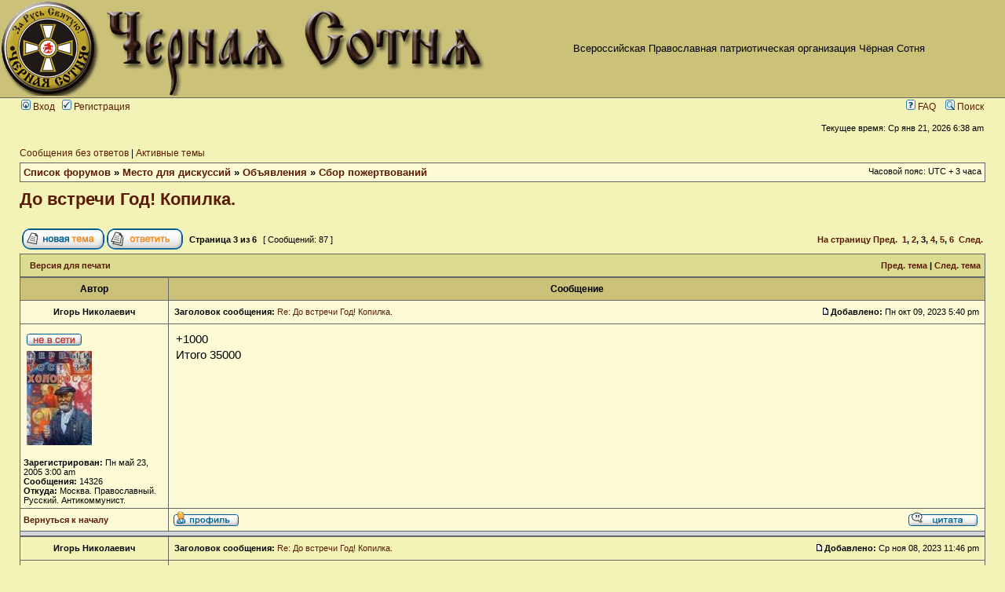

--- FILE ---
content_type: text/html; charset=UTF-8
request_url: http://www.sotnia.ru/forum/viewtopic.php?f=40&p=1114982&sid=c889be24466f7427fbfa8892f6529680
body_size: 8629
content:
<!DOCTYPE html PUBLIC "-//W3C//DTD XHTML 1.0 Transitional//EN" "http://www.w3.org/TR/xhtml1/DTD/xhtml1-transitional.dtd">
<html xmlns="http://www.w3.org/1999/xhtml" dir="ltr" lang="ru" xml:lang="ru">
<head>

<meta http-equiv="content-type" content="text/html; charset=UTF-8" />
<meta http-equiv="content-language" content="ru" />
<meta http-equiv="content-style-type" content="text/css" />
<meta http-equiv="imagetoolbar" content="no" />
<meta name="resource-type" content="document" />
<meta name="distribution" content="global" />
<meta name="keywords" content="" />
<meta name="description" content="" />

<title>Чёрная Сотня &bull; Просмотр темы - До встречи Год! Копилка.</title>

<link rel="alternate" type="application/atom+xml" title="Канал - Чёрная Сотня" href="http://www.sotnia.ru/forum/feed.php" /><link rel="alternate" type="application/atom+xml" title="Канал - Новости" href="http://www.sotnia.ru/forum/feed.php?mode=news" /><link rel="alternate" type="application/atom+xml" title="Канал - Все форумы" href="http://www.sotnia.ru/forum/feed.php?mode=forums" /><link rel="alternate" type="application/atom+xml" title="Канал - Новые темы" href="http://www.sotnia.ru/forum/feed.php?mode=topics" /><link rel="alternate" type="application/atom+xml" title="Канал - Активные темы" href="http://www.sotnia.ru/forum/feed.php?mode=topics_active" /><link rel="alternate" type="application/atom+xml" title="Канал - Форум - Сбор пожертвований" href="http://www.sotnia.ru/forum/feed.php?f=40" /><link rel="alternate" type="application/atom+xml" title="Канал - Тема - До встречи Год! Копилка." href="http://www.sotnia.ru/forum/feed.php?f=40&amp;t=25315" />

<link rel="stylesheet" href="./styles/subsilver2/theme/stylesheet.css" type="text/css" />

<script type="text/javascript">
// <![CDATA[


function popup(url, width, height, name)
{
	if (!name)
	{
		name = '_popup';
	}

	window.open(url.replace(/&amp;/g, '&'), name, 'height=' + height + ',resizable=yes,scrollbars=yes,width=' + width);
	return false;
}

function jumpto()
{
	var page = prompt('Введите номер страницы, на которую хотите перейти:', '3');
	var per_page = '15';
	var base_url = './viewtopic.php?f=40&amp;t=25315&amp;sid=6bb0d14a29d5500fee8cdc8fbb41a13a';

	if (page !== null && !isNaN(page) && page == Math.floor(page) && page > 0)
	{
		if (base_url.indexOf('?') == -1)
		{
			document.location.href = base_url + '?start=' + ((page - 1) * per_page);
		}
		else
		{
			document.location.href = base_url.replace(/&amp;/g, '&') + '&start=' + ((page - 1) * per_page);
		}
	}
}

/**
* Find a member
*/
function find_username(url)
{
	popup(url, 760, 570, '_usersearch');
	return false;
}

/**
* Mark/unmark checklist
* id = ID of parent container, name = name prefix, state = state [true/false]
*/
function marklist(id, name, state)
{
	var parent = document.getElementById(id);
	if (!parent)
	{
		eval('parent = document.' + id);
	}

	if (!parent)
	{
		return;
	}

	var rb = parent.getElementsByTagName('input');
	
	for (var r = 0; r < rb.length; r++)
	{
		if (rb[r].name.substr(0, name.length) == name)
		{
			rb[r].checked = state;
		}
	}
}



// ]]>
</script>
</head>
<body class="ltr">

<a name="top"></a>

<div id="wrapheader">

	<div id="logodesc">
		<table width="100%" cellspacing="0">
		<tr>
			<td><a href="http://www.sotnia.ru">
<img width="623" height="120" border="0" title="Чёрная Сотня" alt="Чёрная Сотня" src="styles/sub_sto/imageset/logo_new.gif"/>
</a></td>
			<td width="100%" align="center"><span class="gen">Всероссийская Православная патриотическая организация Чёрная Сотня</span></td>			
		</tr>
		</table>
	</div>

	<div id="menubar">
		<table width="100%" cellspacing="0">
		<tr>
			<td class="genmed">
				<a href="./ucp.php?mode=login&amp;sid=6bb0d14a29d5500fee8cdc8fbb41a13a"><img src="./styles/subsilver2/theme/images/icon_mini_login.gif" width="12" height="13" alt="*" /> Вход</a>&nbsp; &nbsp;<a href="./ucp.php?mode=register&amp;sid=6bb0d14a29d5500fee8cdc8fbb41a13a"><img src="./styles/subsilver2/theme/images/icon_mini_register.gif" width="12" height="13" alt="*" /> Регистрация</a>
					
			</td>
			<td class="genmed" align="right">
				<a href="./faq.php?sid=6bb0d14a29d5500fee8cdc8fbb41a13a"><img src="./styles/subsilver2/theme/images/icon_mini_faq.gif" width="12" height="13" alt="*" /> FAQ</a>
				&nbsp; &nbsp;<a href="./search.php?sid=6bb0d14a29d5500fee8cdc8fbb41a13a"><img src="./styles/subsilver2/theme/images/icon_mini_search.gif" width="12" height="13" alt="*" /> Поиск</a>
			</td>
		</tr>
		</table>
	</div>

	<div id="datebar">
		<table width="100%" cellspacing="0">
		<tr>
			<td class="gensmall"></td>
			<td class="gensmall" align="right">Текущее время: Ср янв 21, 2026 6:38 am<br /></td>
		</tr>
		</table>
	</div>

</div>

<div id="wrapcentre">

	
	<p class="searchbar">
		<span style="float: left;"><a href="./search.php?search_id=unanswered&amp;sid=6bb0d14a29d5500fee8cdc8fbb41a13a">Сообщения без ответов</a> | <a href="./search.php?search_id=active_topics&amp;sid=6bb0d14a29d5500fee8cdc8fbb41a13a">Активные темы</a></span>
		
	</p>
	

	<br style="clear: both;" />

	<table class="tablebg" width="100%" cellspacing="1" cellpadding="0" style="margin-top: 5px;">
	<tr>
		<td class="row1">
			<p class="breadcrumbs"><a href="./index.php?sid=6bb0d14a29d5500fee8cdc8fbb41a13a">Список форумов</a> &#187; <a href="./viewforum.php?f=25&amp;sid=6bb0d14a29d5500fee8cdc8fbb41a13a">Место для дискуссий</a> &#187; <a href="./viewforum.php?f=12&amp;sid=6bb0d14a29d5500fee8cdc8fbb41a13a">Объявления</a> &#187; <a href="./viewforum.php?f=40&amp;sid=6bb0d14a29d5500fee8cdc8fbb41a13a">Сбор пожертвований</a></p>
			<p class="datetime">Часовой пояс: UTC + 3 часа </p>
		</td>
	</tr>
	</table>

	<br />

<div id="pageheader">
	<h2><a class="titles" href="./viewtopic.php?f=40&amp;t=25315&amp;start=30&amp;sid=6bb0d14a29d5500fee8cdc8fbb41a13a">До встречи Год! Копилка.</a></h2>


</div>

<br clear="all" /><br />

<div id="pagecontent">

	<table width="100%" cellspacing="1">
	<tr>
		<td align="left" valign="middle" nowrap="nowrap">
		<a href="./posting.php?mode=post&amp;f=40&amp;sid=6bb0d14a29d5500fee8cdc8fbb41a13a"><img src="./styles/subsilver2/imageset/ru/button_topic_new.gif" alt="Начать новую тему" title="Начать новую тему" /></a>&nbsp;<a href="./posting.php?mode=reply&amp;f=40&amp;t=25315&amp;sid=6bb0d14a29d5500fee8cdc8fbb41a13a"><img src="./styles/subsilver2/imageset/ru/button_topic_reply.gif" alt="Ответить на тему" title="Ответить на тему" /></a>
		</td>
		
			<td class="nav" valign="middle" nowrap="nowrap">&nbsp;Страница <strong>3</strong> из <strong>6</strong><br /></td>
			<td class="gensmall" nowrap="nowrap">&nbsp;[ Сообщений: 87 ]&nbsp;</td>
			<td class="gensmall" width="100%" align="right" nowrap="nowrap"><b><a href="#" onclick="jumpto(); return false;" title="Перейти на страницу…">На страницу</a> <a href="./viewtopic.php?f=40&amp;t=25315&amp;sid=6bb0d14a29d5500fee8cdc8fbb41a13a&amp;start=15">Пред.</a>&nbsp;&nbsp;<a href="./viewtopic.php?f=40&amp;t=25315&amp;sid=6bb0d14a29d5500fee8cdc8fbb41a13a">1</a><span class="page-sep">, </span><a href="./viewtopic.php?f=40&amp;t=25315&amp;sid=6bb0d14a29d5500fee8cdc8fbb41a13a&amp;start=15">2</a><span class="page-sep">, </span><strong>3</strong><span class="page-sep">, </span><a href="./viewtopic.php?f=40&amp;t=25315&amp;sid=6bb0d14a29d5500fee8cdc8fbb41a13a&amp;start=45">4</a><span class="page-sep">, </span><a href="./viewtopic.php?f=40&amp;t=25315&amp;sid=6bb0d14a29d5500fee8cdc8fbb41a13a&amp;start=60">5</a><span class="page-sep">, </span><a href="./viewtopic.php?f=40&amp;t=25315&amp;sid=6bb0d14a29d5500fee8cdc8fbb41a13a&amp;start=75">6</a> &nbsp;<a href="./viewtopic.php?f=40&amp;t=25315&amp;sid=6bb0d14a29d5500fee8cdc8fbb41a13a&amp;start=45">След.</a></b></td>
		
	</tr>
	</table>

	<table class="tablebg" width="100%" cellspacing="1">
	<tr>
		<td class="cat">
			<table width="100%" cellspacing="0">
			<tr>
				<td class="nav" nowrap="nowrap">&nbsp;
				<a href="./viewtopic.php?f=40&amp;t=25315&amp;start=30&amp;sid=6bb0d14a29d5500fee8cdc8fbb41a13a&amp;view=print" title="Версия для печати">Версия для печати</a>
				</td>
				<td class="nav" align="right" nowrap="nowrap"><a href="./viewtopic.php?f=40&amp;t=25315&amp;view=previous&amp;sid=6bb0d14a29d5500fee8cdc8fbb41a13a">Пред. тема</a> | <a href="./viewtopic.php?f=40&amp;t=25315&amp;view=next&amp;sid=6bb0d14a29d5500fee8cdc8fbb41a13a">След. тема</a>&nbsp;</td>
			</tr>
			</table>
		</td>
	</tr>

	</table>


	<table class="tablebg" width="100%" cellspacing="1">
	
		<tr>
			<th>Автор</th>
			<th>Сообщение</th>
		</tr>
	<tr class="row1">

			<td align="center" valign="middle">
				<a name="p1113118"></a>
				<b class="postauthor">Игорь Николаевич</b>
			</td>
			<td width="100%" height="25">
				<table width="100%" cellspacing="0">
				<tr>
				
					<td class="gensmall" width="100%"><div style="float: left;">&nbsp;<b>Заголовок сообщения:</b> <a href="#p1113118">Re: До встречи Год! Копилка.</a></div><div style="float: right;"><a href="./viewtopic.php?p=1113118&amp;sid=6bb0d14a29d5500fee8cdc8fbb41a13a#p1113118"><img src="./styles/subsilver2/imageset/icon_post_target.gif" width="12" height="9" alt="Сообщение" title="Сообщение" /></a><b>Добавлено:</b> Пн окт 09, 2023 5:40 pm&nbsp;</div></td>
				</tr>
				</table>
			</td>
		</tr>

		<tr class="row1">

			<td valign="top" class="profile">
				<table cellspacing="2" align="center" width="180">
			
				<tr>
					<td><img src="./styles/subsilver2/imageset/ru/icon_user_offline.gif" alt="Не в сети" title="Не в сети" /></td>
				</tr>
			
				<tr>
					<td><img src="./download/file.php?avatar=6.jpg" width="83" height="120" alt="Аватара пользователя" /></td>
				</tr>
			
				</table>

				<span class="postdetails">
					<br /><b>Зарегистрирован:</b> Пн май 23, 2005 3:00 am<br /><b>Сообщения:</b> 14326<br /><b>Откуда:</b> Москва. Православный. Русский. Антикоммунист.
				</span>

			</td>
			<td valign="top">
				<table width="100%" cellspacing="5">
				<tr>
					<td>
					

						<div class="postbody">+1000<br />Итого 35000</div>

					<br clear="all" /><br />

						<table width="100%" cellspacing="0">
						<tr valign="middle">
							<td class="gensmall" align="right">
							
							</td>
						</tr>
						</table>
					</td>
				</tr>
				</table>
			</td>
		</tr>

		<tr class="row1">

			<td class="profile"><strong><a href="#wrapheader">Вернуться к началу</a></strong></td>
			<td><div class="gensmall" style="float: left;">&nbsp;<a href="./memberlist.php?mode=viewprofile&amp;u=6&amp;sid=6bb0d14a29d5500fee8cdc8fbb41a13a"><img src="./styles/subsilver2/imageset/ru/icon_user_profile.gif" alt="Профиль" title="Профиль" /></a> &nbsp;</div> <div class="gensmall" style="float: right;"><a href="./posting.php?mode=quote&amp;f=40&amp;p=1113118&amp;sid=6bb0d14a29d5500fee8cdc8fbb41a13a"><img src="./styles/subsilver2/imageset/ru/icon_post_quote.gif" alt="Ответить с цитатой" title="Ответить с цитатой" /></a> &nbsp;</div></td>
	
		</tr>

	<tr>
		<td class="spacer" colspan="2" height="1"><img src="images/spacer.gif" alt="" width="1" height="1" /></td>
	</tr>
	</table>

	<table class="tablebg" width="100%" cellspacing="1">
	<tr class="row2">

			<td align="center" valign="middle">
				<a name="p1114943"></a>
				<b class="postauthor">Игорь Николаевич</b>
			</td>
			<td width="100%" height="25">
				<table width="100%" cellspacing="0">
				<tr>
				
					<td class="gensmall" width="100%"><div style="float: left;">&nbsp;<b>Заголовок сообщения:</b> <a href="#p1114943">Re: До встречи Год! Копилка.</a></div><div style="float: right;"><a href="./viewtopic.php?p=1114943&amp;sid=6bb0d14a29d5500fee8cdc8fbb41a13a#p1114943"><img src="./styles/subsilver2/imageset/icon_post_target.gif" width="12" height="9" alt="Сообщение" title="Сообщение" /></a><b>Добавлено:</b> Ср ноя 08, 2023 11:46 pm&nbsp;</div></td>
				</tr>
				</table>
			</td>
		</tr>

		<tr class="row2">

			<td valign="top" class="profile">
				<table cellspacing="2" align="center" width="180">
			
				<tr>
					<td><img src="./styles/subsilver2/imageset/ru/icon_user_offline.gif" alt="Не в сети" title="Не в сети" /></td>
				</tr>
			
				<tr>
					<td><img src="./download/file.php?avatar=6.jpg" width="83" height="120" alt="Аватара пользователя" /></td>
				</tr>
			
				</table>

				<span class="postdetails">
					<br /><b>Зарегистрирован:</b> Пн май 23, 2005 3:00 am<br /><b>Сообщения:</b> 14326<br /><b>Откуда:</b> Москва. Православный. Русский. Антикоммунист.
				</span>

			</td>
			<td valign="top">
				<table width="100%" cellspacing="5">
				<tr>
					<td>
					

						<div class="postbody">Ну вот почти год и пролетел!<br />Осталось месяц или около того.<br />Я точной даты не знаю.<br />Приедет позвонит встретимся.<br />Но чутка времени ещё есть , поучаствовать.<br /><br /><br /><br />+1000<br />Итого: 36000</div>

					<br clear="all" /><br />

						<table width="100%" cellspacing="0">
						<tr valign="middle">
							<td class="gensmall" align="right">
							
							</td>
						</tr>
						</table>
					</td>
				</tr>
				</table>
			</td>
		</tr>

		<tr class="row2">

			<td class="profile"><strong><a href="#wrapheader">Вернуться к началу</a></strong></td>
			<td><div class="gensmall" style="float: left;">&nbsp;<a href="./memberlist.php?mode=viewprofile&amp;u=6&amp;sid=6bb0d14a29d5500fee8cdc8fbb41a13a"><img src="./styles/subsilver2/imageset/ru/icon_user_profile.gif" alt="Профиль" title="Профиль" /></a> &nbsp;</div> <div class="gensmall" style="float: right;"><a href="./posting.php?mode=quote&amp;f=40&amp;p=1114943&amp;sid=6bb0d14a29d5500fee8cdc8fbb41a13a"><img src="./styles/subsilver2/imageset/ru/icon_post_quote.gif" alt="Ответить с цитатой" title="Ответить с цитатой" /></a> &nbsp;</div></td>
	
		</tr>

	<tr>
		<td class="spacer" colspan="2" height="1"><img src="images/spacer.gif" alt="" width="1" height="1" /></td>
	</tr>
	</table>

	<table class="tablebg" width="100%" cellspacing="1">
	<tr class="row1">

			<td align="center" valign="middle">
				<a name="p1114973"></a>
				<b class="postauthor">Игорь Николаевич</b>
			</td>
			<td width="100%" height="25">
				<table width="100%" cellspacing="0">
				<tr>
				
					<td class="gensmall" width="100%"><div style="float: left;">&nbsp;<b>Заголовок сообщения:</b> <a href="#p1114973">Re: До встречи Год! Копилка.</a></div><div style="float: right;"><a href="./viewtopic.php?p=1114973&amp;sid=6bb0d14a29d5500fee8cdc8fbb41a13a#p1114973"><img src="./styles/subsilver2/imageset/icon_post_target.gif" width="12" height="9" alt="Сообщение" title="Сообщение" /></a><b>Добавлено:</b> Чт ноя 09, 2023 11:51 am&nbsp;</div></td>
				</tr>
				</table>
			</td>
		</tr>

		<tr class="row1">

			<td valign="top" class="profile">
				<table cellspacing="2" align="center" width="180">
			
				<tr>
					<td><img src="./styles/subsilver2/imageset/ru/icon_user_offline.gif" alt="Не в сети" title="Не в сети" /></td>
				</tr>
			
				<tr>
					<td><img src="./download/file.php?avatar=6.jpg" width="83" height="120" alt="Аватара пользователя" /></td>
				</tr>
			
				</table>

				<span class="postdetails">
					<br /><b>Зарегистрирован:</b> Пн май 23, 2005 3:00 am<br /><b>Сообщения:</b> 14326<br /><b>Откуда:</b> Москва. Православный. Русский. Антикоммунист.
				</span>

			</td>
			<td valign="top">
				<table width="100%" cellspacing="5">
				<tr>
					<td>
					

						<div class="postbody">!</div>

					<br clear="all" /><br />

						<table width="100%" cellspacing="0">
						<tr valign="middle">
							<td class="gensmall" align="right">
							
							</td>
						</tr>
						</table>
					</td>
				</tr>
				</table>
			</td>
		</tr>

		<tr class="row1">

			<td class="profile"><strong><a href="#wrapheader">Вернуться к началу</a></strong></td>
			<td><div class="gensmall" style="float: left;">&nbsp;<a href="./memberlist.php?mode=viewprofile&amp;u=6&amp;sid=6bb0d14a29d5500fee8cdc8fbb41a13a"><img src="./styles/subsilver2/imageset/ru/icon_user_profile.gif" alt="Профиль" title="Профиль" /></a> &nbsp;</div> <div class="gensmall" style="float: right;"><a href="./posting.php?mode=quote&amp;f=40&amp;p=1114973&amp;sid=6bb0d14a29d5500fee8cdc8fbb41a13a"><img src="./styles/subsilver2/imageset/ru/icon_post_quote.gif" alt="Ответить с цитатой" title="Ответить с цитатой" /></a> &nbsp;</div></td>
	
		</tr>

	<tr>
		<td class="spacer" colspan="2" height="1"><img src="images/spacer.gif" alt="" width="1" height="1" /></td>
	</tr>
	</table>

	<table class="tablebg" width="100%" cellspacing="1">
	<tr class="row2">

			<td align="center" valign="middle">
				<a name="p1114977"></a>
				<b class="postauthor">Яков</b>
			</td>
			<td width="100%" height="25">
				<table width="100%" cellspacing="0">
				<tr>
				
					<td class="gensmall" width="100%"><div style="float: left;">&nbsp;<b>Заголовок сообщения:</b> <a href="#p1114977">Re: До встречи Год! Копилка.</a></div><div style="float: right;"><a href="./viewtopic.php?p=1114977&amp;sid=6bb0d14a29d5500fee8cdc8fbb41a13a#p1114977"><img src="./styles/subsilver2/imageset/icon_post_target.gif" width="12" height="9" alt="Сообщение" title="Сообщение" /></a><b>Добавлено:</b> Чт ноя 09, 2023 12:07 pm&nbsp;</div></td>
				</tr>
				</table>
			</td>
		</tr>

		<tr class="row2">

			<td valign="top" class="profile">
				<table cellspacing="2" align="center" width="180">
			
				<tr>
					<td><img src="./styles/subsilver2/imageset/ru/icon_user_offline.gif" alt="Не в сети" title="Не в сети" /></td>
				</tr>
			
				</table>

				<span class="postdetails">
					<br /><b>Зарегистрирован:</b> Ср янв 31, 2007 3:00 am<br /><b>Сообщения:</b> 35197<br /><b>Откуда:</b> Москва, монархист, антикоммунист
						<br /><b>Вероисповедание:</b> Православный РПЦ МП
					
				</span>

			</td>
			<td valign="top">
				<table width="100%" cellspacing="5">
				<tr>
					<td>
					

						<div class="postbody">отправил</div>

					<br clear="all" /><br />

						<table width="100%" cellspacing="0">
						<tr valign="middle">
							<td class="gensmall" align="right">
							
							</td>
						</tr>
						</table>
					</td>
				</tr>
				</table>
			</td>
		</tr>

		<tr class="row2">

			<td class="profile"><strong><a href="#wrapheader">Вернуться к началу</a></strong></td>
			<td><div class="gensmall" style="float: left;">&nbsp;<a href="./memberlist.php?mode=viewprofile&amp;u=992&amp;sid=6bb0d14a29d5500fee8cdc8fbb41a13a"><img src="./styles/subsilver2/imageset/ru/icon_user_profile.gif" alt="Профиль" title="Профиль" /></a> &nbsp;</div> <div class="gensmall" style="float: right;"><a href="./posting.php?mode=quote&amp;f=40&amp;p=1114977&amp;sid=6bb0d14a29d5500fee8cdc8fbb41a13a"><img src="./styles/subsilver2/imageset/ru/icon_post_quote.gif" alt="Ответить с цитатой" title="Ответить с цитатой" /></a> &nbsp;</div></td>
	
		</tr>

	<tr>
		<td class="spacer" colspan="2" height="1"><img src="images/spacer.gif" alt="" width="1" height="1" /></td>
	</tr>
	</table>

	<table class="tablebg" width="100%" cellspacing="1">
	<tr class="row1">

			<td align="center" valign="middle">
				<a name="p1114982"></a>
				<b class="postauthor">Игорь Николаевич</b>
			</td>
			<td width="100%" height="25">
				<table width="100%" cellspacing="0">
				<tr>
				
					<td class="gensmall" width="100%"><div style="float: left;">&nbsp;<b>Заголовок сообщения:</b> <a href="#p1114982">Re: До встречи Год! Копилка.</a></div><div style="float: right;"><a href="./viewtopic.php?p=1114982&amp;sid=6bb0d14a29d5500fee8cdc8fbb41a13a#p1114982"><img src="./styles/subsilver2/imageset/icon_post_target.gif" width="12" height="9" alt="Сообщение" title="Сообщение" /></a><b>Добавлено:</b> Чт ноя 09, 2023 12:16 pm&nbsp;</div></td>
				</tr>
				</table>
			</td>
		</tr>

		<tr class="row1">

			<td valign="top" class="profile">
				<table cellspacing="2" align="center" width="180">
			
				<tr>
					<td><img src="./styles/subsilver2/imageset/ru/icon_user_offline.gif" alt="Не в сети" title="Не в сети" /></td>
				</tr>
			
				<tr>
					<td><img src="./download/file.php?avatar=6.jpg" width="83" height="120" alt="Аватара пользователя" /></td>
				</tr>
			
				</table>

				<span class="postdetails">
					<br /><b>Зарегистрирован:</b> Пн май 23, 2005 3:00 am<br /><b>Сообщения:</b> 14326<br /><b>Откуда:</b> Москва. Православный. Русский. Антикоммунист.
				</span>

			</td>
			<td valign="top">
				<table width="100%" cellspacing="5">
				<tr>
					<td>
					

						<div class="postbody">+5000 от Якова<br />Итого: 41000</div>

					<br clear="all" /><br />

						<table width="100%" cellspacing="0">
						<tr valign="middle">
							<td class="gensmall" align="right">
							
							</td>
						</tr>
						</table>
					</td>
				</tr>
				</table>
			</td>
		</tr>

		<tr class="row1">

			<td class="profile"><strong><a href="#wrapheader">Вернуться к началу</a></strong></td>
			<td><div class="gensmall" style="float: left;">&nbsp;<a href="./memberlist.php?mode=viewprofile&amp;u=6&amp;sid=6bb0d14a29d5500fee8cdc8fbb41a13a"><img src="./styles/subsilver2/imageset/ru/icon_user_profile.gif" alt="Профиль" title="Профиль" /></a> &nbsp;</div> <div class="gensmall" style="float: right;"><a href="./posting.php?mode=quote&amp;f=40&amp;p=1114982&amp;sid=6bb0d14a29d5500fee8cdc8fbb41a13a"><img src="./styles/subsilver2/imageset/ru/icon_post_quote.gif" alt="Ответить с цитатой" title="Ответить с цитатой" /></a> &nbsp;</div></td>
	
		</tr>

	<tr>
		<td class="spacer" colspan="2" height="1"><img src="images/spacer.gif" alt="" width="1" height="1" /></td>
	</tr>
	</table>

	<table class="tablebg" width="100%" cellspacing="1">
	<tr class="row2">

			<td align="center" valign="middle">
				<a name="p1118060"></a>
				<b class="postauthor">Игорь Николаевич</b>
			</td>
			<td width="100%" height="25">
				<table width="100%" cellspacing="0">
				<tr>
				
					<td class="gensmall" width="100%"><div style="float: left;">&nbsp;<b>Заголовок сообщения:</b> <a href="#p1118060">Re: До встречи Год! Копилка.</a></div><div style="float: right;"><a href="./viewtopic.php?p=1118060&amp;sid=6bb0d14a29d5500fee8cdc8fbb41a13a#p1118060"><img src="./styles/subsilver2/imageset/icon_post_target.gif" width="12" height="9" alt="Сообщение" title="Сообщение" /></a><b>Добавлено:</b> Вс дек 10, 2023 2:01 pm&nbsp;</div></td>
				</tr>
				</table>
			</td>
		</tr>

		<tr class="row2">

			<td valign="top" class="profile">
				<table cellspacing="2" align="center" width="180">
			
				<tr>
					<td><img src="./styles/subsilver2/imageset/ru/icon_user_offline.gif" alt="Не в сети" title="Не в сети" /></td>
				</tr>
			
				<tr>
					<td><img src="./download/file.php?avatar=6.jpg" width="83" height="120" alt="Аватара пользователя" /></td>
				</tr>
			
				</table>

				<span class="postdetails">
					<br /><b>Зарегистрирован:</b> Пн май 23, 2005 3:00 am<br /><b>Сообщения:</b> 14326<br /><b>Откуда:</b> Москва. Православный. Русский. Антикоммунист.
				</span>

			</td>
			<td valign="top">
				<table width="100%" cellspacing="5">
				<tr>
					<td>
					

						<div class="postbody">+1000<br />Итого:42000</div>

					<br clear="all" /><br />

						<table width="100%" cellspacing="0">
						<tr valign="middle">
							<td class="gensmall" align="right">
							
							</td>
						</tr>
						</table>
					</td>
				</tr>
				</table>
			</td>
		</tr>

		<tr class="row2">

			<td class="profile"><strong><a href="#wrapheader">Вернуться к началу</a></strong></td>
			<td><div class="gensmall" style="float: left;">&nbsp;<a href="./memberlist.php?mode=viewprofile&amp;u=6&amp;sid=6bb0d14a29d5500fee8cdc8fbb41a13a"><img src="./styles/subsilver2/imageset/ru/icon_user_profile.gif" alt="Профиль" title="Профиль" /></a> &nbsp;</div> <div class="gensmall" style="float: right;"><a href="./posting.php?mode=quote&amp;f=40&amp;p=1118060&amp;sid=6bb0d14a29d5500fee8cdc8fbb41a13a"><img src="./styles/subsilver2/imageset/ru/icon_post_quote.gif" alt="Ответить с цитатой" title="Ответить с цитатой" /></a> &nbsp;</div></td>
	
		</tr>

	<tr>
		<td class="spacer" colspan="2" height="1"><img src="images/spacer.gif" alt="" width="1" height="1" /></td>
	</tr>
	</table>

	<table class="tablebg" width="100%" cellspacing="1">
	<tr class="row1">

			<td align="center" valign="middle">
				<a name="p1118155"></a>
				<b class="postauthor">Игорь Николаевич</b>
			</td>
			<td width="100%" height="25">
				<table width="100%" cellspacing="0">
				<tr>
				
					<td class="gensmall" width="100%"><div style="float: left;">&nbsp;<b>Заголовок сообщения:</b> <a href="#p1118155">Re: До встречи Год! Копилка.</a></div><div style="float: right;"><a href="./viewtopic.php?p=1118155&amp;sid=6bb0d14a29d5500fee8cdc8fbb41a13a#p1118155"><img src="./styles/subsilver2/imageset/icon_post_target.gif" width="12" height="9" alt="Сообщение" title="Сообщение" /></a><b>Добавлено:</b> Пн дек 11, 2023 5:14 pm&nbsp;</div></td>
				</tr>
				</table>
			</td>
		</tr>

		<tr class="row1">

			<td valign="top" class="profile">
				<table cellspacing="2" align="center" width="180">
			
				<tr>
					<td><img src="./styles/subsilver2/imageset/ru/icon_user_offline.gif" alt="Не в сети" title="Не в сети" /></td>
				</tr>
			
				<tr>
					<td><img src="./download/file.php?avatar=6.jpg" width="83" height="120" alt="Аватара пользователя" /></td>
				</tr>
			
				</table>

				<span class="postdetails">
					<br /><b>Зарегистрирован:</b> Пн май 23, 2005 3:00 am<br /><b>Сообщения:</b> 14326<br /><b>Откуда:</b> Москва. Православный. Русский. Антикоммунист.
				</span>

			</td>
			<td valign="top">
				<table width="100%" cellspacing="5">
				<tr>
					<td>
					

						<div class="postbody">Может кто забыл , буду поднимать тему каждый день.<br />Год был на сборы остались дни.</div>

					<br clear="all" /><br />

						<table width="100%" cellspacing="0">
						<tr valign="middle">
							<td class="gensmall" align="right">
							
							</td>
						</tr>
						</table>
					</td>
				</tr>
				</table>
			</td>
		</tr>

		<tr class="row1">

			<td class="profile"><strong><a href="#wrapheader">Вернуться к началу</a></strong></td>
			<td><div class="gensmall" style="float: left;">&nbsp;<a href="./memberlist.php?mode=viewprofile&amp;u=6&amp;sid=6bb0d14a29d5500fee8cdc8fbb41a13a"><img src="./styles/subsilver2/imageset/ru/icon_user_profile.gif" alt="Профиль" title="Профиль" /></a> &nbsp;</div> <div class="gensmall" style="float: right;"><a href="./posting.php?mode=quote&amp;f=40&amp;p=1118155&amp;sid=6bb0d14a29d5500fee8cdc8fbb41a13a"><img src="./styles/subsilver2/imageset/ru/icon_post_quote.gif" alt="Ответить с цитатой" title="Ответить с цитатой" /></a> &nbsp;</div></td>
	
		</tr>

	<tr>
		<td class="spacer" colspan="2" height="1"><img src="images/spacer.gif" alt="" width="1" height="1" /></td>
	</tr>
	</table>

	<table class="tablebg" width="100%" cellspacing="1">
	<tr class="row2">

			<td align="center" valign="middle">
				<a name="p1118358"></a>
				<b class="postauthor">Игорь Николаевич</b>
			</td>
			<td width="100%" height="25">
				<table width="100%" cellspacing="0">
				<tr>
				
					<td class="gensmall" width="100%"><div style="float: left;">&nbsp;<b>Заголовок сообщения:</b> <a href="#p1118358">Re: До встречи Год! Копилка.</a></div><div style="float: right;"><a href="./viewtopic.php?p=1118358&amp;sid=6bb0d14a29d5500fee8cdc8fbb41a13a#p1118358"><img src="./styles/subsilver2/imageset/icon_post_target.gif" width="12" height="9" alt="Сообщение" title="Сообщение" /></a><b>Добавлено:</b> Ср дек 13, 2023 12:11 pm&nbsp;</div></td>
				</tr>
				</table>
			</td>
		</tr>

		<tr class="row2">

			<td valign="top" class="profile">
				<table cellspacing="2" align="center" width="180">
			
				<tr>
					<td><img src="./styles/subsilver2/imageset/ru/icon_user_offline.gif" alt="Не в сети" title="Не в сети" /></td>
				</tr>
			
				<tr>
					<td><img src="./download/file.php?avatar=6.jpg" width="83" height="120" alt="Аватара пользователя" /></td>
				</tr>
			
				</table>

				<span class="postdetails">
					<br /><b>Зарегистрирован:</b> Пн май 23, 2005 3:00 am<br /><b>Сообщения:</b> 14326<br /><b>Откуда:</b> Москва. Православный. Русский. Антикоммунист.
				</span>

			</td>
			<td valign="top">
				<table width="100%" cellspacing="5">
				<tr>
					<td>
					

						<div class="postbody">!!</div>

					<br clear="all" /><br />

						<table width="100%" cellspacing="0">
						<tr valign="middle">
							<td class="gensmall" align="right">
							
							</td>
						</tr>
						</table>
					</td>
				</tr>
				</table>
			</td>
		</tr>

		<tr class="row2">

			<td class="profile"><strong><a href="#wrapheader">Вернуться к началу</a></strong></td>
			<td><div class="gensmall" style="float: left;">&nbsp;<a href="./memberlist.php?mode=viewprofile&amp;u=6&amp;sid=6bb0d14a29d5500fee8cdc8fbb41a13a"><img src="./styles/subsilver2/imageset/ru/icon_user_profile.gif" alt="Профиль" title="Профиль" /></a> &nbsp;</div> <div class="gensmall" style="float: right;"><a href="./posting.php?mode=quote&amp;f=40&amp;p=1118358&amp;sid=6bb0d14a29d5500fee8cdc8fbb41a13a"><img src="./styles/subsilver2/imageset/ru/icon_post_quote.gif" alt="Ответить с цитатой" title="Ответить с цитатой" /></a> &nbsp;</div></td>
	
		</tr>

	<tr>
		<td class="spacer" colspan="2" height="1"><img src="images/spacer.gif" alt="" width="1" height="1" /></td>
	</tr>
	</table>

	<table class="tablebg" width="100%" cellspacing="1">
	<tr class="row1">

			<td align="center" valign="middle">
				<a name="p1118363"></a>
				<b class="postauthor">Иван П</b>
			</td>
			<td width="100%" height="25">
				<table width="100%" cellspacing="0">
				<tr>
				
					<td class="gensmall" width="100%"><div style="float: left;">&nbsp;<b>Заголовок сообщения:</b> <a href="#p1118363">Re: До встречи Год!</a></div><div style="float: right;"><a href="./viewtopic.php?p=1118363&amp;sid=6bb0d14a29d5500fee8cdc8fbb41a13a#p1118363"><img src="./styles/subsilver2/imageset/icon_post_target.gif" width="12" height="9" alt="Сообщение" title="Сообщение" /></a><b>Добавлено:</b> Ср дек 13, 2023 12:42 pm&nbsp;</div></td>
				</tr>
				</table>
			</td>
		</tr>

		<tr class="row1">

			<td valign="top" class="profile">
				<table cellspacing="2" align="center" width="180">
			
				<tr>
					<td><img src="./styles/subsilver2/imageset/ru/icon_user_offline.gif" alt="Не в сети" title="Не в сети" /></td>
				</tr>
			
				</table>

				<span class="postdetails">
					<br /><b>Зарегистрирован:</b> Пн авг 08, 2022 10:42 pm<br /><b>Сообщения:</b> 10881
				</span>

			</td>
			<td valign="top">
				<table width="100%" cellspacing="5">
				<tr>
					<td>
					

						<div class="postbody"><div class="quotetitle">Игорь Николаевич писал(а):</div><div class="quotecontent">Яков! <br />Тут дело в следующем! <br />Я не могу ставить тут цели сбора, как получится и как народ будет учавствовать. <br />Ну вот сам прикинь сколько нужно. <br />Как то одется. Купить мобилу. ( кудаж без неё). Да мног чего нужно. <br /><strong>Ну допустим я скажу давайте соберем 150000 напоимер. </strong><br />Для себя я решил что кроме денег которые нужны будут ещё на посылки каждый месяц по1000 -  1.500 буду ему откладывать. <br />Я не могу этого от других требовать. <br />Кто то может больше кто то совсем не может. <br />Кто то малую долю. <br />Всё по воле Божьей и людскому усердию. <br />Вот всё что могу сказать.</div><br /><br />Итого, сбор патриотов - прошел на 30% от ожидаемого...<br />Как и всегда...</div>

					<br clear="all" /><br />

						<table width="100%" cellspacing="0">
						<tr valign="middle">
							<td class="gensmall" align="right">
							
							</td>
						</tr>
						</table>
					</td>
				</tr>
				</table>
			</td>
		</tr>

		<tr class="row1">

			<td class="profile"><strong><a href="#wrapheader">Вернуться к началу</a></strong></td>
			<td><div class="gensmall" style="float: left;">&nbsp;<a href="./memberlist.php?mode=viewprofile&amp;u=8907&amp;sid=6bb0d14a29d5500fee8cdc8fbb41a13a"><img src="./styles/subsilver2/imageset/ru/icon_user_profile.gif" alt="Профиль" title="Профиль" /></a> &nbsp;</div> <div class="gensmall" style="float: right;"><a href="./posting.php?mode=quote&amp;f=40&amp;p=1118363&amp;sid=6bb0d14a29d5500fee8cdc8fbb41a13a"><img src="./styles/subsilver2/imageset/ru/icon_post_quote.gif" alt="Ответить с цитатой" title="Ответить с цитатой" /></a> &nbsp;</div></td>
	
		</tr>

	<tr>
		<td class="spacer" colspan="2" height="1"><img src="images/spacer.gif" alt="" width="1" height="1" /></td>
	</tr>
	</table>

	<table class="tablebg" width="100%" cellspacing="1">
	<tr class="row2">

			<td align="center" valign="middle">
				<a name="p1118364"></a>
				<b class="postauthor" style="color: #AA0000">Александр Робертович</b>
			</td>
			<td width="100%" height="25">
				<table width="100%" cellspacing="0">
				<tr>
				
					<td class="gensmall" width="100%"><div style="float: left;">&nbsp;<b>Заголовок сообщения:</b> <a href="#p1118364">Re: До встречи Год! Копилка.</a></div><div style="float: right;"><a href="./viewtopic.php?p=1118364&amp;sid=6bb0d14a29d5500fee8cdc8fbb41a13a#p1118364"><img src="./styles/subsilver2/imageset/icon_post_target.gif" width="12" height="9" alt="Сообщение" title="Сообщение" /></a><b>Добавлено:</b> Ср дек 13, 2023 12:56 pm&nbsp;</div></td>
				</tr>
				</table>
			</td>
		</tr>

		<tr class="row2">

			<td valign="top" class="profile">
				<table cellspacing="2" align="center" width="180">
			
				<tr>
					<td><img src="./styles/subsilver2/imageset/ru/icon_user_offline.gif" alt="Не в сети" title="Не в сети" /></td>
				</tr>
			
				<tr>
					<td class="postdetails1">Чёрная Сотня</td>
				</tr>
			
				<tr>
					<td><img src="./download/file.php?avatar=3.jpg" width="150" height="139" alt="Аватара пользователя" /></td>
				</tr>
			
				</table>

				<span class="postdetails">
					<br /><b>Зарегистрирован:</b> Чт май 19, 2005 3:00 am<br /><b>Сообщения:</b> 95119
				</span>

			</td>
			<td valign="top">
				<table width="100%" cellspacing="5">
				<tr>
					<td>
					

						<div class="postbody">Ты дал хотя бы рубль? Только не говори мне, что ты нищий, ладно?</div>

					<br clear="all" /><br />

						<table width="100%" cellspacing="0">
						<tr valign="middle">
							<td class="gensmall" align="right">
							
							</td>
						</tr>
						</table>
					</td>
				</tr>
				</table>
			</td>
		</tr>

		<tr class="row2">

			<td class="profile"><strong><a href="#wrapheader">Вернуться к началу</a></strong></td>
			<td><div class="gensmall" style="float: left;">&nbsp;<a href="./memberlist.php?mode=viewprofile&amp;u=3&amp;sid=6bb0d14a29d5500fee8cdc8fbb41a13a"><img src="./styles/subsilver2/imageset/ru/icon_user_profile.gif" alt="Профиль" title="Профиль" /></a> &nbsp;</div> <div class="gensmall" style="float: right;"><a href="./posting.php?mode=quote&amp;f=40&amp;p=1118364&amp;sid=6bb0d14a29d5500fee8cdc8fbb41a13a"><img src="./styles/subsilver2/imageset/ru/icon_post_quote.gif" alt="Ответить с цитатой" title="Ответить с цитатой" /></a> &nbsp;</div></td>
	
		</tr>

	<tr>
		<td class="spacer" colspan="2" height="1"><img src="images/spacer.gif" alt="" width="1" height="1" /></td>
	</tr>
	</table>

	<table class="tablebg" width="100%" cellspacing="1">
	<tr class="row1">

			<td align="center" valign="middle">
				<a name="p1118368"></a>
				<b class="postauthor">Иван П</b>
			</td>
			<td width="100%" height="25">
				<table width="100%" cellspacing="0">
				<tr>
				
					<td class="gensmall" width="100%"><div style="float: left;">&nbsp;<b>Заголовок сообщения:</b> <a href="#p1118368">Re: До встречи Год! Копилка.</a></div><div style="float: right;"><a href="./viewtopic.php?p=1118368&amp;sid=6bb0d14a29d5500fee8cdc8fbb41a13a#p1118368"><img src="./styles/subsilver2/imageset/icon_post_target.gif" width="12" height="9" alt="Сообщение" title="Сообщение" /></a><b>Добавлено:</b> Ср дек 13, 2023 1:13 pm&nbsp;</div></td>
				</tr>
				</table>
			</td>
		</tr>

		<tr class="row1">

			<td valign="top" class="profile">
				<table cellspacing="2" align="center" width="180">
			
				<tr>
					<td><img src="./styles/subsilver2/imageset/ru/icon_user_offline.gif" alt="Не в сети" title="Не в сети" /></td>
				</tr>
			
				</table>

				<span class="postdetails">
					<br /><b>Зарегистрирован:</b> Пн авг 08, 2022 10:42 pm<br /><b>Сообщения:</b> 10881
				</span>

			</td>
			<td valign="top">
				<table width="100%" cellspacing="5">
				<tr>
					<td>
					

						<div class="postbody">Ну рубль может и дал, почему нет?..<br />А много у меня и нету, сами Zнаете почему и кого благодарить...<br /><br />Вопрос-то про патриотов, а не про меня... <br />А с ними всегда так - попал в тюрьму - крутись сам...<br /><br />Иначе оно у общин у Zемлячеств иного сорта... обрезаных так скажем))<br /><br />Ксения-то выйдет тоже ей 150 000 на телефон надо будет ведь... не с кнопочных же ходить... Соберете?))</div>

					<br clear="all" /><br />

						<table width="100%" cellspacing="0">
						<tr valign="middle">
							<td class="gensmall" align="right">
							
							</td>
						</tr>
						</table>
					</td>
				</tr>
				</table>
			</td>
		</tr>

		<tr class="row1">

			<td class="profile"><strong><a href="#wrapheader">Вернуться к началу</a></strong></td>
			<td><div class="gensmall" style="float: left;">&nbsp;<a href="./memberlist.php?mode=viewprofile&amp;u=8907&amp;sid=6bb0d14a29d5500fee8cdc8fbb41a13a"><img src="./styles/subsilver2/imageset/ru/icon_user_profile.gif" alt="Профиль" title="Профиль" /></a> &nbsp;</div> <div class="gensmall" style="float: right;"><a href="./posting.php?mode=quote&amp;f=40&amp;p=1118368&amp;sid=6bb0d14a29d5500fee8cdc8fbb41a13a"><img src="./styles/subsilver2/imageset/ru/icon_post_quote.gif" alt="Ответить с цитатой" title="Ответить с цитатой" /></a> &nbsp;</div></td>
	
		</tr>

	<tr>
		<td class="spacer" colspan="2" height="1"><img src="images/spacer.gif" alt="" width="1" height="1" /></td>
	</tr>
	</table>

	<table class="tablebg" width="100%" cellspacing="1">
	<tr class="row2">

			<td align="center" valign="middle">
				<a name="p1118371"></a>
				<b class="postauthor">Яков</b>
			</td>
			<td width="100%" height="25">
				<table width="100%" cellspacing="0">
				<tr>
				
					<td class="gensmall" width="100%"><div style="float: left;">&nbsp;<b>Заголовок сообщения:</b> <a href="#p1118371">Re: До встречи Год! Копилка.</a></div><div style="float: right;"><a href="./viewtopic.php?p=1118371&amp;sid=6bb0d14a29d5500fee8cdc8fbb41a13a#p1118371"><img src="./styles/subsilver2/imageset/icon_post_target.gif" width="12" height="9" alt="Сообщение" title="Сообщение" /></a><b>Добавлено:</b> Ср дек 13, 2023 2:07 pm&nbsp;</div></td>
				</tr>
				</table>
			</td>
		</tr>

		<tr class="row2">

			<td valign="top" class="profile">
				<table cellspacing="2" align="center" width="180">
			
				<tr>
					<td><img src="./styles/subsilver2/imageset/ru/icon_user_offline.gif" alt="Не в сети" title="Не в сети" /></td>
				</tr>
			
				</table>

				<span class="postdetails">
					<br /><b>Зарегистрирован:</b> Ср янв 31, 2007 3:00 am<br /><b>Сообщения:</b> 35197<br /><b>Откуда:</b> Москва, монархист, антикоммунист
						<br /><b>Вероисповедание:</b> Православный РПЦ МП
					
				</span>

			</td>
			<td valign="top">
				<table width="100%" cellspacing="5">
				<tr>
					<td>
					

						<div class="postbody">На все что с тобой связано ни копейки де дал бы.</div>

					<br clear="all" /><br />

						<table width="100%" cellspacing="0">
						<tr valign="middle">
							<td class="gensmall" align="right">
							
							</td>
						</tr>
						</table>
					</td>
				</tr>
				</table>
			</td>
		</tr>

		<tr class="row2">

			<td class="profile"><strong><a href="#wrapheader">Вернуться к началу</a></strong></td>
			<td><div class="gensmall" style="float: left;">&nbsp;<a href="./memberlist.php?mode=viewprofile&amp;u=992&amp;sid=6bb0d14a29d5500fee8cdc8fbb41a13a"><img src="./styles/subsilver2/imageset/ru/icon_user_profile.gif" alt="Профиль" title="Профиль" /></a> &nbsp;</div> <div class="gensmall" style="float: right;"><a href="./posting.php?mode=quote&amp;f=40&amp;p=1118371&amp;sid=6bb0d14a29d5500fee8cdc8fbb41a13a"><img src="./styles/subsilver2/imageset/ru/icon_post_quote.gif" alt="Ответить с цитатой" title="Ответить с цитатой" /></a> &nbsp;</div></td>
	
		</tr>

	<tr>
		<td class="spacer" colspan="2" height="1"><img src="images/spacer.gif" alt="" width="1" height="1" /></td>
	</tr>
	</table>

	<table class="tablebg" width="100%" cellspacing="1">
	<tr class="row1">

			<td align="center" valign="middle">
				<a name="p1118372"></a>
				<b class="postauthor">Игорь Николаевич</b>
			</td>
			<td width="100%" height="25">
				<table width="100%" cellspacing="0">
				<tr>
				
					<td class="gensmall" width="100%"><div style="float: left;">&nbsp;<b>Заголовок сообщения:</b> <a href="#p1118372">Re: До встречи Год! Копилка.</a></div><div style="float: right;"><a href="./viewtopic.php?p=1118372&amp;sid=6bb0d14a29d5500fee8cdc8fbb41a13a#p1118372"><img src="./styles/subsilver2/imageset/icon_post_target.gif" width="12" height="9" alt="Сообщение" title="Сообщение" /></a><b>Добавлено:</b> Ср дек 13, 2023 2:10 pm&nbsp;</div></td>
				</tr>
				</table>
			</td>
		</tr>

		<tr class="row1">

			<td valign="top" class="profile">
				<table cellspacing="2" align="center" width="180">
			
				<tr>
					<td><img src="./styles/subsilver2/imageset/ru/icon_user_offline.gif" alt="Не в сети" title="Не в сети" /></td>
				</tr>
			
				<tr>
					<td><img src="./download/file.php?avatar=6.jpg" width="83" height="120" alt="Аватара пользователя" /></td>
				</tr>
			
				</table>

				<span class="postdetails">
					<br /><b>Зарегистрирован:</b> Пн май 23, 2005 3:00 am<br /><b>Сообщения:</b> 14326<br /><b>Откуда:</b> Москва. Православный. Русский. Антикоммунист.
				</span>

			</td>
			<td valign="top">
				<table width="100%" cellspacing="5">
				<tr>
					<td>
					

						<div class="postbody">+5000 от Сергея Александровича<br />+5000 от Якова.<br /><br />Итого 52000.</div>

					<br clear="all" /><br />

						<table width="100%" cellspacing="0">
						<tr valign="middle">
							<td class="gensmall" align="right">
							
							</td>
						</tr>
						</table>
					</td>
				</tr>
				</table>
			</td>
		</tr>

		<tr class="row1">

			<td class="profile"><strong><a href="#wrapheader">Вернуться к началу</a></strong></td>
			<td><div class="gensmall" style="float: left;">&nbsp;<a href="./memberlist.php?mode=viewprofile&amp;u=6&amp;sid=6bb0d14a29d5500fee8cdc8fbb41a13a"><img src="./styles/subsilver2/imageset/ru/icon_user_profile.gif" alt="Профиль" title="Профиль" /></a> &nbsp;</div> <div class="gensmall" style="float: right;"><a href="./posting.php?mode=quote&amp;f=40&amp;p=1118372&amp;sid=6bb0d14a29d5500fee8cdc8fbb41a13a"><img src="./styles/subsilver2/imageset/ru/icon_post_quote.gif" alt="Ответить с цитатой" title="Ответить с цитатой" /></a> &nbsp;</div></td>
	
		</tr>

	<tr>
		<td class="spacer" colspan="2" height="1"><img src="images/spacer.gif" alt="" width="1" height="1" /></td>
	</tr>
	</table>

	<table class="tablebg" width="100%" cellspacing="1">
	<tr class="row2">

			<td align="center" valign="middle">
				<a name="p1118374"></a>
				<b class="postauthor" style="color: #AA0000">Александр Робертович</b>
			</td>
			<td width="100%" height="25">
				<table width="100%" cellspacing="0">
				<tr>
				
					<td class="gensmall" width="100%"><div style="float: left;">&nbsp;<b>Заголовок сообщения:</b> <a href="#p1118374">Re: До встречи Год! Копилка.</a></div><div style="float: right;"><a href="./viewtopic.php?p=1118374&amp;sid=6bb0d14a29d5500fee8cdc8fbb41a13a#p1118374"><img src="./styles/subsilver2/imageset/icon_post_target.gif" width="12" height="9" alt="Сообщение" title="Сообщение" /></a><b>Добавлено:</b> Ср дек 13, 2023 2:21 pm&nbsp;</div></td>
				</tr>
				</table>
			</td>
		</tr>

		<tr class="row2">

			<td valign="top" class="profile">
				<table cellspacing="2" align="center" width="180">
			
				<tr>
					<td><img src="./styles/subsilver2/imageset/ru/icon_user_offline.gif" alt="Не в сети" title="Не в сети" /></td>
				</tr>
			
				<tr>
					<td class="postdetails1">Чёрная Сотня</td>
				</tr>
			
				<tr>
					<td><img src="./download/file.php?avatar=3.jpg" width="150" height="139" alt="Аватара пользователя" /></td>
				</tr>
			
				</table>

				<span class="postdetails">
					<br /><b>Зарегистрирован:</b> Чт май 19, 2005 3:00 am<br /><b>Сообщения:</b> 95119
				</span>

			</td>
			<td valign="top">
				<table width="100%" cellspacing="5">
				<tr>
					<td>
					

						<div class="postbody"><div class="quotetitle">Иван П писал(а):</div><div class="quotecontent">Ну рубль может и дал, почему нет?..<br />А много у меня и нету, сами Zнаете почему и кого благодарить...<br /><br />Вопрос-то про патриотов, а не про меня... <br />А с ними всегда так - попал в тюрьму - крутись сам...<br /><br />Иначе оно у общин у Zемлячеств иного сорта... обрезаных так скажем))<br /><br />Ксения-то выйдет тоже ей 150 000 на телефон надо будет ведь... не с кнопочных же ходить... Соберете?))</div><br /><br />Ты редкостное трепло. <br /><br />Я всячески желаю Ксении поскорее к нам вернуться, но не надо сравнивать уровень её жизни и Горымова. У Ксении есть имущество, а у Горымова, возможно, даже квартиры не осталось. И была-то однушка облезлая.</div>

					<br clear="all" /><br />

						<table width="100%" cellspacing="0">
						<tr valign="middle">
							<td class="gensmall" align="right">
							
							</td>
						</tr>
						</table>
					</td>
				</tr>
				</table>
			</td>
		</tr>

		<tr class="row2">

			<td class="profile"><strong><a href="#wrapheader">Вернуться к началу</a></strong></td>
			<td><div class="gensmall" style="float: left;">&nbsp;<a href="./memberlist.php?mode=viewprofile&amp;u=3&amp;sid=6bb0d14a29d5500fee8cdc8fbb41a13a"><img src="./styles/subsilver2/imageset/ru/icon_user_profile.gif" alt="Профиль" title="Профиль" /></a> &nbsp;</div> <div class="gensmall" style="float: right;"><a href="./posting.php?mode=quote&amp;f=40&amp;p=1118374&amp;sid=6bb0d14a29d5500fee8cdc8fbb41a13a"><img src="./styles/subsilver2/imageset/ru/icon_post_quote.gif" alt="Ответить с цитатой" title="Ответить с цитатой" /></a> &nbsp;</div></td>
	
		</tr>

	<tr>
		<td class="spacer" colspan="2" height="1"><img src="images/spacer.gif" alt="" width="1" height="1" /></td>
	</tr>
	</table>

	<table class="tablebg" width="100%" cellspacing="1">
	<tr class="row1">

			<td align="center" valign="middle">
				<a name="p1118376"></a>
				<b class="postauthor">Иван П</b>
			</td>
			<td width="100%" height="25">
				<table width="100%" cellspacing="0">
				<tr>
				
					<td class="gensmall" width="100%"><div style="float: left;">&nbsp;<b>Заголовок сообщения:</b> <a href="#p1118376">Re: До встречи Год! Копилка.</a></div><div style="float: right;"><a href="./viewtopic.php?p=1118376&amp;sid=6bb0d14a29d5500fee8cdc8fbb41a13a#p1118376"><img src="./styles/subsilver2/imageset/icon_post_target.gif" width="12" height="9" alt="Сообщение" title="Сообщение" /></a><b>Добавлено:</b> Ср дек 13, 2023 2:23 pm&nbsp;</div></td>
				</tr>
				</table>
			</td>
		</tr>

		<tr class="row1">

			<td valign="top" class="profile">
				<table cellspacing="2" align="center" width="180">
			
				<tr>
					<td><img src="./styles/subsilver2/imageset/ru/icon_user_offline.gif" alt="Не в сети" title="Не в сети" /></td>
				</tr>
			
				</table>

				<span class="postdetails">
					<br /><b>Зарегистрирован:</b> Пн авг 08, 2022 10:42 pm<br /><b>Сообщения:</b> 10881
				</span>

			</td>
			<td valign="top">
				<table width="100%" cellspacing="5">
				<tr>
					<td>
					

						<div class="postbody"><div class="quotetitle">Яков писал(а):</div><div class="quotecontent">На все что с тобой связано ни копейки де дал бы.</div><br /><br /><br />А в этом наше отличие...<br /><br />Я помогу ближнему, кто рядом будет, тебе например при случае если вдруг....<br />Ты же - будешь как тот фарисей высчитывать, стоит ли впрягаться....<br /><br />Не, дорогой, нах-р надо Zа ваших же Соратниц впрягаться, особенно если они &quot;ко мне какое-то отношение имеют&quot;)))))))))<br /><br />Только без меня она бы там как и Миша - ждала раз в год посылки и носки стирала бы сокамерницам Zа пачку папирос...</div>

					<br clear="all" /><br />

						<table width="100%" cellspacing="0">
						<tr valign="middle">
							<td class="gensmall" align="right">
							
							</td>
						</tr>
						</table>
					</td>
				</tr>
				</table>
			</td>
		</tr>

		<tr class="row1">

			<td class="profile"><strong><a href="#wrapheader">Вернуться к началу</a></strong></td>
			<td><div class="gensmall" style="float: left;">&nbsp;<a href="./memberlist.php?mode=viewprofile&amp;u=8907&amp;sid=6bb0d14a29d5500fee8cdc8fbb41a13a"><img src="./styles/subsilver2/imageset/ru/icon_user_profile.gif" alt="Профиль" title="Профиль" /></a> &nbsp;</div> <div class="gensmall" style="float: right;"><a href="./posting.php?mode=quote&amp;f=40&amp;p=1118376&amp;sid=6bb0d14a29d5500fee8cdc8fbb41a13a"><img src="./styles/subsilver2/imageset/ru/icon_post_quote.gif" alt="Ответить с цитатой" title="Ответить с цитатой" /></a> &nbsp;</div></td>
	
		</tr>

	<tr>
		<td class="spacer" colspan="2" height="1"><img src="images/spacer.gif" alt="" width="1" height="1" /></td>
	</tr>
	</table>

	<table width="100%" cellspacing="1" class="tablebg">
	<tr align="center">
		<td class="cat"><form name="viewtopic" method="post" action="./viewtopic.php?f=40&amp;t=25315&amp;start=30&amp;sid=6bb0d14a29d5500fee8cdc8fbb41a13a"><span class="gensmall">Показать сообщения за:</span> <select name="st" id="st"><option value="0" selected="selected">Все сообщения</option><option value="1">1 день</option><option value="7">7 дней</option><option value="14">2 недели</option><option value="30">1 месяц</option><option value="90">3 месяца</option><option value="180">6 месяцев</option><option value="365">1 год</option></select>&nbsp;<span class="gensmall">Поле сортировки</span> <select name="sk" id="sk"><option value="a">Автор</option><option value="t" selected="selected">Время размещения</option><option value="s">Заголовок</option></select> <select name="sd" id="sd"><option value="a" selected="selected">по возрастанию</option><option value="d">по убыванию</option></select>&nbsp;<input class="btnlite" type="submit" value="Перейти" name="sort" /></form></td>
	</tr>
	</table>
	

	<table width="100%" cellspacing="1">
	<tr>
		<td align="left" valign="middle" nowrap="nowrap">
		<a href="./posting.php?mode=post&amp;f=40&amp;sid=6bb0d14a29d5500fee8cdc8fbb41a13a"><img src="./styles/subsilver2/imageset/ru/button_topic_new.gif" alt="Начать новую тему" title="Начать новую тему" /></a>&nbsp;<a href="./posting.php?mode=reply&amp;f=40&amp;t=25315&amp;sid=6bb0d14a29d5500fee8cdc8fbb41a13a"><img src="./styles/subsilver2/imageset/ru/button_topic_reply.gif" alt="Ответить на тему" title="Ответить на тему" /></a>
		</td>
		
			<td class="nav" valign="middle" nowrap="nowrap">&nbsp;Страница <strong>3</strong> из <strong>6</strong><br /></td>
			<td class="gensmall" nowrap="nowrap">&nbsp;[ Сообщений: 87 ]&nbsp;</td>
			<td class="gensmall" width="100%" align="right" nowrap="nowrap"><b><a href="#" onclick="jumpto(); return false;" title="Перейти на страницу…">На страницу</a> <a href="./viewtopic.php?f=40&amp;t=25315&amp;sid=6bb0d14a29d5500fee8cdc8fbb41a13a&amp;start=15">Пред.</a>&nbsp;&nbsp;<a href="./viewtopic.php?f=40&amp;t=25315&amp;sid=6bb0d14a29d5500fee8cdc8fbb41a13a">1</a><span class="page-sep">, </span><a href="./viewtopic.php?f=40&amp;t=25315&amp;sid=6bb0d14a29d5500fee8cdc8fbb41a13a&amp;start=15">2</a><span class="page-sep">, </span><strong>3</strong><span class="page-sep">, </span><a href="./viewtopic.php?f=40&amp;t=25315&amp;sid=6bb0d14a29d5500fee8cdc8fbb41a13a&amp;start=45">4</a><span class="page-sep">, </span><a href="./viewtopic.php?f=40&amp;t=25315&amp;sid=6bb0d14a29d5500fee8cdc8fbb41a13a&amp;start=60">5</a><span class="page-sep">, </span><a href="./viewtopic.php?f=40&amp;t=25315&amp;sid=6bb0d14a29d5500fee8cdc8fbb41a13a&amp;start=75">6</a> &nbsp;<a href="./viewtopic.php?f=40&amp;t=25315&amp;sid=6bb0d14a29d5500fee8cdc8fbb41a13a&amp;start=45">След.</a></b></td>
		
	</tr>
	</table>

</div>

<div id="pagefooter"></div>

<br clear="all" />
<table class="tablebg" width="100%" cellspacing="1" cellpadding="0" style="margin-top: 5px;">
	<tr>
		<td class="row1">
			<p class="breadcrumbs"><a href="./index.php?sid=6bb0d14a29d5500fee8cdc8fbb41a13a">Список форумов</a> &#187; <a href="./viewforum.php?f=25&amp;sid=6bb0d14a29d5500fee8cdc8fbb41a13a">Место для дискуссий</a> &#187; <a href="./viewforum.php?f=12&amp;sid=6bb0d14a29d5500fee8cdc8fbb41a13a">Объявления</a> &#187; <a href="./viewforum.php?f=40&amp;sid=6bb0d14a29d5500fee8cdc8fbb41a13a">Сбор пожертвований</a></p>
			<p class="datetime">Часовой пояс: UTC + 3 часа </p>
		</td>
	</tr>
	</table>
	<br clear="all" />

	<table class="tablebg" width="100%" cellspacing="1">
	<tr>
		<td class="cat"><h4>Кто сейчас на конференции</h4></td>
	</tr>
	<tr>
		<td class="row1"><p class="gensmall">Сейчас этот форум просматривают: нет зарегистрированных пользователей и гости: 1</p></td>
	</tr>
	</table>


<br clear="all" />

<table width="100%" cellspacing="1">
<tr>
	<td width="40%" valign="top" nowrap="nowrap" align="left"></td>
	<td align="right" valign="top" nowrap="nowrap"><span class="gensmall">Вы <strong>не можете</strong> начинать темы<br />Вы <strong>не можете</strong> отвечать на сообщения<br />Вы <strong>не можете</strong> редактировать свои сообщения<br />Вы <strong>не можете</strong> удалять свои сообщения<br />Вы <strong>не можете</strong> добавлять вложения<br /></span></td>
</tr>
</table>

<br clear="all" />

<table width="100%" cellspacing="0">
<tr>
	<td><form method="get" name="search" action="./search.php?sid=6bb0d14a29d5500fee8cdc8fbb41a13a"><span class="gensmall">Найти:</span> <input class="post" type="text" name="keywords" size="20" /> <input class="btnlite" type="submit" value="Перейти" /><input type="hidden" name="t" value="25315" />
<input type="hidden" name="sf" value="msgonly" />
<input type="hidden" name="sid" value="6bb0d14a29d5500fee8cdc8fbb41a13a" />
</form></td>
	<td align="right">
	<form method="post" name="jumpbox" action="./viewforum.php?sid=6bb0d14a29d5500fee8cdc8fbb41a13a" onsubmit="if(document.jumpbox.f.value == -1){return false;}">

	<table cellspacing="0" cellpadding="0" border="0">
	<tr>
		<td nowrap="nowrap"><span class="gensmall">Перейти:</span>&nbsp;<select name="f" onchange="if(this.options[this.selectedIndex].value != -1){ document.forms['jumpbox'].submit() }">

		
			<option value="-1">Выберите форум</option>
		<option value="-1">------------------</option>
			<option value="29">ЧЁРНАЯ СОТНЯ В ИНТЕРНЕТЕ</option>
		
			<option value="26">&nbsp; &nbsp;ЧЁРНАЯ СОТНЯ</option>
		
			<option value="33">&nbsp; &nbsp;Чёрная Сотня в Санкт-Петербурге и ЛО</option>
		
			<option value="34">&nbsp; &nbsp;Чёрная Сотня в Москве</option>
		
			<option value="35">&nbsp; &nbsp;Главная черностенная страница ВКонтакте</option>
		
			<option value="41">&nbsp; &nbsp;Ютуб канал Штильмарка А. Р.</option>
		
			<option value="24">Организационный раздел</option>
		
			<option value="14">&nbsp; &nbsp;Правила работы на Форуме</option>
		
			<option value="5">&nbsp; &nbsp;О работе форума</option>
		
			<option value="4">&nbsp; &nbsp;Текущие объявления, сообщения Православного Набата</option>
		
			<option value="15">&nbsp; &nbsp;Вопросы Александру Робертовичу Штильмарку</option>
		
			<option value="25">Место для дискуссий</option>
		
			<option value="21">&nbsp; &nbsp;ПОПУЛЯРНЕЙШИЕ ТЕМЫ ФОРУМА</option>
		
			<option value="6">&nbsp; &nbsp;Православие. Духовные вопросы</option>
		
			<option value="7">&nbsp; &nbsp;Общественно-политические вопросы</option>
		
			<option value="19">&nbsp; &nbsp;Армия</option>
		
			<option value="8">&nbsp; &nbsp;Историческая страница</option>
		
			<option value="27">&nbsp; &nbsp;&nbsp; &nbsp;Статьи историка С.В.Наумова</option>
		
			<option value="9">&nbsp; &nbsp;Современное патриотическое движение</option>
		
			<option value="10">&nbsp; &nbsp;Культура и искусство</option>
		
			<option value="23">&nbsp; &nbsp;Спорт</option>
		
			<option value="16">&nbsp; &nbsp;Литература</option>
		
			<option value="42">&nbsp; &nbsp;Наука и техника</option>
		
			<option value="36">&nbsp; &nbsp;Журнал Православный Набат и архивы старых номеров</option>
		
			<option value="12">&nbsp; &nbsp;Объявления</option>
		
			<option value="40" selected="selected">&nbsp; &nbsp;&nbsp; &nbsp;Сбор пожертвований</option>
		
			<option value="13">&nbsp; &nbsp;Опрос общественного мнения</option>
		
			<option value="18">&nbsp; &nbsp;Разное</option>
		
			<option value="20">&nbsp; &nbsp;Юмор</option>
		
			<option value="22">&nbsp; &nbsp;Что мы недавно обсуждали</option>
		

		</select>&nbsp;<input class="btnlite" type="submit" value="Перейти" /></td>
	</tr>
	</table>

	</form>
</td>
</tr>
</table>

<img src="./cron.php?cron_type=tidy_sessions&amp;sid=6bb0d14a29d5500fee8cdc8fbb41a13a" width="1" height="1" alt="cron" />
</div>

<div id="wrapfooter">
	
	<span class="copyright">Создано на основе <a href="https://www.phpbb.com/">phpBB</a>&reg; Forum Software &copy; phpBB Group
	<br /><a href='http://www.phpbbguru.net/'>Русская поддержка phpBB</a><br /><a href="">{ MOBILE_ON }</a></span>
</div>

</body>
</html>